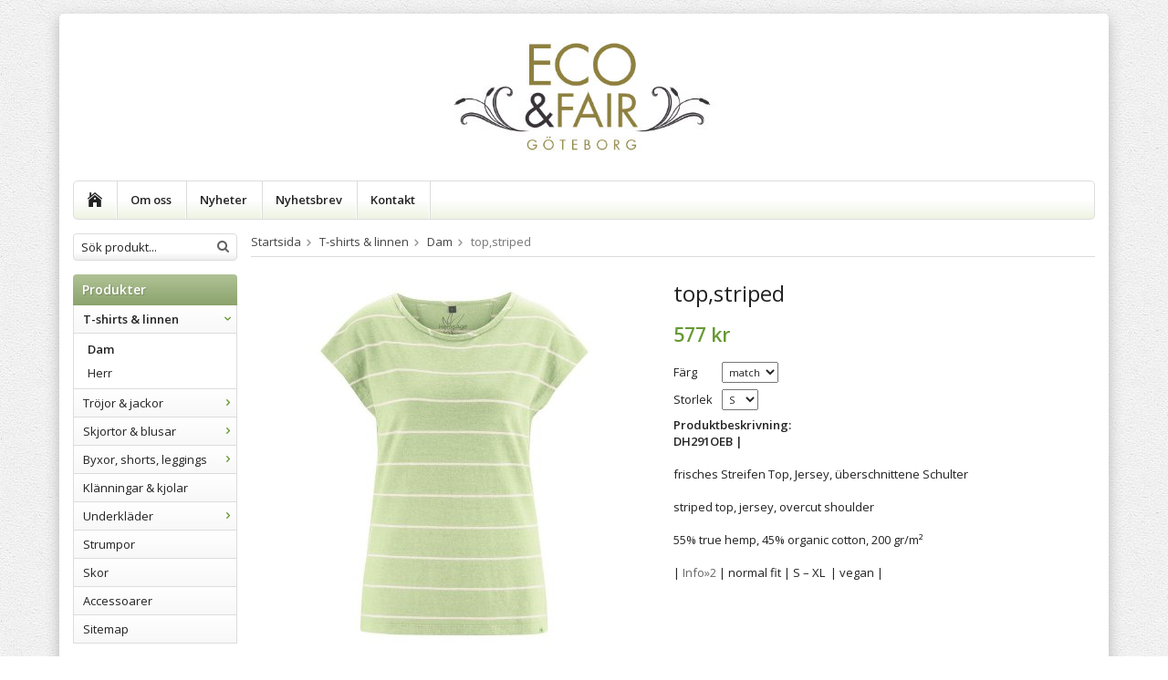

--- FILE ---
content_type: text/html; charset=UTF-8
request_url: https://minni.se/t-shirts-linnen/dam/top-striped/
body_size: 6215
content:
<!doctype html>
<html lang="sv" class="">
<head>
	<meta http-equiv="content-type" content="text/html; charset=utf-8">

	<title>top,striped - Dam - T-shirts & linnen - Minni.se</title>

	<meta name="description" content="DH291OEB |  frisches Streifen Top, Jersey, überschnittene Schulter striped top, jersey, overcut shoulder 55% true hemp, 45% organic cotton, 200 gr/m² | Info»2 | normal fit | S – XL  | vegan">
	<meta name="keywords" content="">
	<meta name="robots" content="index, follow">
				<meta name="viewport" content="width=device-width, initial-scale=1">
				<!-- WIKINGGRUPPEN 8.3.3 -->

	<link rel="shortcut icon" href="/favicon.png">
	<link rel="stylesheet" href="//fonts.googleapis.com/css?family=Open+Sans:400italic,600italic,700italic,400,600,700">
	<link rel="stylesheet" href="//wgrremote.se/fonts/wgr-icons/1.0/wgr-icons.min.css">
	<link rel="stylesheet" href="/frontend/view_desktop/css/compiled241.css">
<link rel="stylesheet" href="/css/exponera.css">
<link rel="canonical" href="https://minni.se/t-shirts-linnen/dam/top-striped/">
	<script src="/js/modernizr-custom.min.js"></script>
	<!-- Facebook Pixel Code -->
<script>
!function(f,b,e,v,n,t,s){if(f.fbq)return;n=f.fbq=function(){n.callMethod?
n.callMethod.apply(n,arguments):n.queue.push(arguments)};if(!f._fbq)f._fbq=n;
n.push=n;n.loaded=!0;n.version='2.0';n.queue=[];t=b.createElement(e);t.async=!0;
t.src=v;s=b.getElementsByTagName(e)[0];s.parentNode.insertBefore(t,s)}(window,
document,'script','https://connect.facebook.net/en_US/fbevents.js');

fbq('init', '652621698226994');
fbq('track', "PageView");</script>
<noscript><img height="1" width="1" style="display:none"
src="https://www.facebook.com/tr?id=652621698226994&ev=PageView&noscript=1"
/></noscript>
<!-- End Facebook Pixel Code --><link rel="stylesheet" type="text/css" href="/js/jquery.fancybox-2.15/jquery.fancybox.css" media="screen"><meta property="og:title" content="top,striped"/>
			<meta property="og:description" content="DH291OEB |frisches Streifen Top, Jersey, überschnittene Schulterstriped top, jersey, overcut shoulder55% true hemp, 45% organic cotton, 200 gr/m²| Info»2 | normal fit | S – XL  | vegan |"/>
			<meta property="og:type" content="product"/>
			<meta property="og:url" content="https://minni.se/t-shirts-linnen/dam/top-striped/"/>
			<meta property="og:site_name" content="ECO&FAIR/Axå&Dahlström AB"/><meta property="og:price:amount" content="577" />
					<meta property="og:price:currency" content="SEK" /><meta property="og:availability" content="instock" /><meta property="og:image" content="https://minni.se/images/zoom/3421_match_dh291oeb_60711.jpg"/></head>
	<body itemscope itemtype="http://schema.org/WebPage"><div id="fb-root"></div>	<div class="l-mobile-header">
		<button class="neutral-btn mini-menu js-touch-area"><i class="wgr-icon icon-list2"></i></button>
		<a href="/"><img src="/frontend/view_desktop/design/logos/logo_sv.png" class="mini-site-logo" alt="ECO&amp;FAIR/Axå&amp;Dahlström AB"></a>
		<div class="mini-cart-info"><span class="mini-cart-info-text">Produkten har blivit tillagd i varukorgen</span></div>
		<button class="neutral-btn mini-cart js-touch-area" onclick="goToURL('/checkout')"><div class="mini-cart-inner"><i class="wgr-icon icon-cart"></i></div></button>
	</div>
	<div class="l-holder clearfix">
	<div class="l-header" itemscope itemtype="http://schema.org/WPHeader">
		<a class="site-logo" href="/"><img src="/frontend/view_desktop/design/logos/logo_sv.png" alt="ECO&amp;FAIR/Axå&amp;Dahlström AB"></a>

	
			</div><!-- End .l-header -->

	<div class="l-menubar clearfix">
					<ul class="nav-float site-nav" itemscope itemtype="http://schema.org/SiteNavigationElement">
				<li class="site-nav__home"><a href="/" itemprop="url"><i class="wgr-icon icon-home"></i></a></li>

				
				<li><a href="/info/om-oss/" itemprop="url">Om oss</a></li>
				
				<li class="hide-for-xlarge"><a href="/news/" itemprop="url">Nyheter</a></li>

				<li class="hide-for-xlarge"><a href="/newsletter/" itemprop="url">Nyhetsbrev</a></li>

				<li><a href="/contact/" itemprop="url">Kontakt</a></li>
			</ul><!--End .site-nav -->
				</div> <!-- End .l-menubar -->

	<div class="l-content clearfix">
			<div class="l-sidebar-primary" itemscope itemtype="http://schema.org/WPSideBar">

			
			<!-- Search Box -->
			<form method="get" action="/search/" class="site-search input-highlight">
				<input type="hidden" name="lang" value="sv">
									<input type="search" value="Sök produkt..." name="q" class="neutral-btn site-search__input"
						onfocus="if (this.value=='Sök produkt...') this.value=''"
						onblur="if (this.value=='') this.value='Sök produkt...'">
									<button type="submit" class="neutral-btn site-search__btn"><i class="wgr-icon icon-search"></i></button>
			</form>


			<!-- Categories -->
			<div class="module">
				<h5 class="module__heading">Produkter</h5>
				<div class="module__body wipe" itemscope itemtype="http://schema.org/SiteNavigationElement">
					<ul class="listmenu listmenu-0"><li class="is-listmenu-opened">
					<a class="selected" href="/t-shirts-linnen/" title="T-shirts &amp; linnen" itemprop="url">T-shirts & linnen<i class="menu-node js-menu-node wgr-icon icon-arrow-down5" data-arrows="icon-arrow-down5 icon-arrow-right5"></i></a><ul class="listmenu listmenu-1"><li class="is-listmenu-opened">
					<a class="selected" href="/t-shirts-linnen/dam/" title="Dam" itemprop="url">Dam</a></li><li>
					<a href="/t-shirts-linnen/herr/" title="Herr" itemprop="url">Herr</a></li></ul></li><li>
					<a href="/trojor-jackor/" title="Tröjor &amp; jackor" itemprop="url">Tröjor & jackor<i class="menu-node js-menu-node wgr-icon icon-arrow-right5" data-arrows="icon-arrow-down5 icon-arrow-right5"></i></a><ul class="listmenu listmenu-1"><li>
					<a href="/trojor-jackor/dam/" title="Dam" itemprop="url">Dam</a></li><li>
					<a href="/trojor-jackor/herr/" title="Herr" itemprop="url">Herr</a></li></ul></li><li>
					<a href="/skjortor-blusar/" title="Skjortor &amp; blusar" itemprop="url">Skjortor & blusar<i class="menu-node js-menu-node wgr-icon icon-arrow-right5" data-arrows="icon-arrow-down5 icon-arrow-right5"></i></a><ul class="listmenu listmenu-1"><li>
					<a href="/skjortor-blusar/dam/" title="Dam" itemprop="url">Dam</a></li><li>
					<a href="/skjortor-blusar/herr/" title="Herr" itemprop="url">Herr</a></li></ul></li><li>
					<a href="/byxor-shorts-leggings/" title="Byxor, shorts, leggings" itemprop="url">Byxor, shorts, leggings<i class="menu-node js-menu-node wgr-icon icon-arrow-right5" data-arrows="icon-arrow-down5 icon-arrow-right5"></i></a><ul class="listmenu listmenu-1"><li>
					<a href="/byxor-shorts-leggings/dam/" title="Dam" itemprop="url">Dam</a></li><li>
					<a href="/byxor-shorts-leggings/herr/" title="Herr" itemprop="url">Herr</a></li></ul></li><li>
					<a href="/klanningar-kjolar/" title="Klänningar &amp; kjolar" itemprop="url">Klänningar & kjolar</a></li><li>
					<a href="/underklader/" title="Underkläder" itemprop="url">Underkläder<i class="menu-node js-menu-node wgr-icon icon-arrow-right5" data-arrows="icon-arrow-down5 icon-arrow-right5"></i></a><ul class="listmenu listmenu-1"><li>
					<a href="/underklader/dam/" title="Dam" itemprop="url">Dam</a></li><li>
					<a href="/underklader/herr/" title="Herr" itemprop="url">Herr</a></li></ul></li><li>
					<a href="/strumpor/" title="Strumpor" itemprop="url">Strumpor</a></li><li>
					<a href="/skor/" title="Skor" itemprop="url">Skor</a></li><li>
					<a href="/accessoarer/" title="Accessoarer" itemprop="url">Accessoarer</a></li></ul>
					<ul class="listmenu listmenu-0">
						
						<li>
							<a class="" href="/sitemap/" title="Sitemap" itemprop="url">Sitemap</a>
							<div class="menu-node"></div>
						</li>
					</ul>
				</div>
			</div> <!-- End .module -->

			
			<!-- Other Stuff -->
			<div class="module">
				<h5 class="module__heading">Övrigt</h5>
				<div class="module__body wipe">
					<ul class="listmenu listmenu-0" itemscope itemtype="http://schema.org/SiteNavigationElement">
														<li><a class="" href="/info/om-oss/" itemprop="url">Om oss</a></li>
																<li><a class="" href="/info/villkor/" itemprop="url">Villkor</a></li>
														<li><a class="" href="/news/" itemprop="url">Nyheter</a></li>

												<li><a class="" href="/newsletter/" itemprop="url">Nyhetsbrev</a></li>

												<li><a class="" href="/links/" itemprop="url">Länkar</a></li>

												<li><a class="" href="/contact/" itemprop="url">Kontakt</a></li>

													<li><a class="" href="/about-cookies/" itemprop="url">Om cookies</a></li>
														<li><a class="" href="/customer-login/" itemprop="url">Logga in</a></li>
							
					</ul>
				</div>
			</div> <!-- End .module -->

							<div class="module">
					<h5 class="module__heading">Kundtjänst</h5>
					<div class="module__body"><p>Varmt v&auml;lkommen att kontakta v&aring;r kundtj&auml;nst.</p><p><a href="mailto:info@minni.se" itemprop="email">info@minni.se</a></p><p><strong><i class="wgr-icon icon-phone icon-v-center" style="color:rgb(102, 153, 51);font-size:20px;"></i><span style="font-size: 14px; vertical-align:middle;">&nbsp; </span></strong>031-24 79 20</p></div>
				</div><!-- End .module -->
						</div><!-- End of .l-sidebar-primary -->
		
	<div class="l-main">
					<ol itemprop="breadcrumb" class="nav breadcrumbs clearfix">
				<li><a href="/">Startsida</a><i class="wgr-icon icon-arrow-right5" style="vertical-align:middle;"></i></li>
										<li><a href="/t-shirts-linnen/" title="T-shirts &amp; linnen">T-shirts & linnen</a><i class="wgr-icon icon-arrow-right5" style="vertical-align:middle;"></i></li>
												<li><a href="/t-shirts-linnen/dam/" title="Dam">Dam</a><i class="wgr-icon icon-arrow-right5" style="vertical-align:middle;"></i></li>
												<li>top,striped</li>
									</ol>
					<div class="l-inner" itemscope itemtype="http://schema.org/WebPageElement" itemprop="mainContentOfPage"><div itemprop="about" itemscope itemtype="http://schema.org/Product">
	<div class="l-product">
		<div class="l-product-col-1"><div id="currentBild" class="product-carousel"><a id="currentBildLink" href="https://minni.se/t-shirts-linnen/dam/top-striped/" title="Förstora bilden"><img src="/images/normal/3421_match_dh291oeb_60711.jpg" alt="top,striped" itemprop="image"></a></div><div class="product-thumbs" style="display:none;">
				<a class="fancyBoxLink" rel="produktbilder" href="/images/zoom/3421_match_dh291oeb_60711.jpg"><img src="/images/list/3421_match_dh291oeb_60711.jpg" alt="top,striped" id="thumb0"></a>
			</div></div>
	<div class="l-product-col-2">
		<h1 class="product-title" itemprop="name">top,striped</h1><form name="addToBasketForm" id="addToBasketForm"
			action="/checkout/?action=additem"
			method="post" onsubmit="return checkVisaProdSubmit()">
		<input type="hidden" id="aktivprislista" value="0">
		<input type="hidden" id="aktivprislistaprocent" value="100"><input type="hidden" id="avtalskund" value="0"><div class="product-price-field" itemprop="offers" itemscope itemtype="http://schema.org/Offer">
				<span id="prisruta" class="price produktpris" itemprop="price">577 kr</span>
				<div id="duspararDiv">
					<span id="dusparar" class="muted"></span>
				</div><link itemprop="availability" href="http://schema.org/InStock"><meta itemprop="priceCurrency" content="SEK">
				</div><table border="0" cellspacing="0" cellpadding="0"><tbody><tr>
						<td class="product-option-spacing">Färg</td>
						<td class="product-option-spacing">
							<select id="val17426" name="val17426" onchange="updateValSum()"><option value="70424" selected>match</option></select></td></tr><tr>
						<td class="product-option-spacing">Storlek</td>
						<td class="product-option-spacing">
							<select id="val17425" name="val17425" onchange="updateValSum()"><option value="70422">L</option><option value="70421">M</option><option value="70420" selected>S</option><option value="70423">XL</option></select></td></tr></tbody></table><div id="stafflandemain"></div>
		<input type="hidden" id="hasStafflande" value="false">
		<input type="hidden" name="staffAntalFras" value="Antal">
		<input type="hidden" name="staffPrisFras" value="Pris /st">
		<input type="hidden" name="ordPrisFras" value="Ord.">
		<input type="hidden" name="valdKombination" value="102793">
		<input type="hidden" name="varamoms" value="0">
		<input type="hidden" name="inKampanj" value="0">
		<input type="hidden" name="hasValalternativ" value="1">
		<input type="hidden" name="id" value="3421">
		<input type="hidden" name="bestallningsvara" value="0">
		<input type="hidden" name="lagergrans" value="0"><div class="product-description"><b>Produktbeskrivning:</b>
		<div itemprop="description"><strong>DH291OEB |</strong><br/><br/>frisches Streifen Top, Jersey, überschnittene Schulter<br/><br/>striped top, jersey, overcut shoulder<br/><br/>55% true hemp, 45% organic cotton, 200 gr/m²<br/><br/>| <a href="https://b2b.hempage.de/index.php?s=511&amp;Segment=1&amp;Sprache=DE">Info»2</a> | normal fit | S – XL  | vegan |<br/></div>
		<br><br></div></form></div><div class="l-product-col-3"><div class="hidden-print"><a class="btn" href="/wishlist/?action=add&id=3421">Lägg i önskelista</a><br><br>		<div class="addthis_toolbox addthis_default_style addthis_20x20_style" addthis:title="top,striped">
			<a class="addthis_button_facebook"></a>
			<a class="addthis_button_twitter"></a>
			<a class="addthis_button_email"></a>
			<a class="addthis_button_pinterest_share"></a>
			<a class="addthis_button_google_plusone_share"></a>
		</div>
		</div><div id="produktdata">
	<br>
	<b>Artikelnummer:</b><br>
	<span id="articleno">hempage-DH291OEB-match-S</span><br>
			<div id="directLinkblock" class="hidden-print">
			<br>
			<b>Direktlänk:</b><br>
			<span id="directLink"><a rel="nofollow" href="https://minni.se/t-shirts-linnen/dam/top-striped/">Högerklicka och kopiera adressen</a></span>
		</div>
		<br>
		</div>
</div></div></div><script type="text/javascript">
var valAlternativSelects = new Array();valAlternativSelects.push('val17426');valAlternativSelects.push('val17425');var kombinationer = new Array(); var newComb;newComb = new Object;
				newComb.lagertyp = 2;
				newComb.lagret = 11;
				newComb.pris = 577;
				newComb.kampanjpris = 0;
				newComb.prislistapris = '';
				newComb.dbid = 102793;
				newComb.selectedImageID = 35778;
				newComb.artno = 'hempage-DH291OEB-match-S';
				newComb.alternativ = new Array();newComb.alternativ.push(70420);newComb.alternativ.push(70424);newComb.alternativ.sort();kombinationer.push(newComb);newComb = new Object;
				newComb.lagertyp = 2;
				newComb.lagret = 8;
				newComb.pris = 577;
				newComb.kampanjpris = 0;
				newComb.prislistapris = '';
				newComb.dbid = 102794;
				newComb.selectedImageID = 35778;
				newComb.artno = 'hempage-DH291OEB-match-M';
				newComb.alternativ = new Array();newComb.alternativ.push(70421);newComb.alternativ.push(70424);newComb.alternativ.sort();kombinationer.push(newComb);newComb = new Object;
				newComb.lagertyp = 2;
				newComb.lagret = 17;
				newComb.pris = 577;
				newComb.kampanjpris = 0;
				newComb.prislistapris = '';
				newComb.dbid = 102795;
				newComb.selectedImageID = 35778;
				newComb.artno = 'hempage-DH291OEB-match-L';
				newComb.alternativ = new Array();newComb.alternativ.push(70422);newComb.alternativ.push(70424);newComb.alternativ.sort();kombinationer.push(newComb);newComb = new Object;
				newComb.lagertyp = 2;
				newComb.lagret = 9;
				newComb.pris = 577;
				newComb.kampanjpris = 0;
				newComb.prislistapris = '';
				newComb.dbid = 102796;
				newComb.selectedImageID = 35778;
				newComb.artno = 'hempage-DH291OEB-match-XL';
				newComb.alternativ = new Array();newComb.alternativ.push(70423);newComb.alternativ.push(70424);newComb.alternativ.sort();kombinationer.push(newComb);
</script></div></div></div> <!-- End of .l-main, .l-content and .l-inner -->
<div class="l-footer" itemscope itemtype="http://schema.org/WPFooter">

	<!-- Contact us -->
	<div class="l-footer-col-1">
		<h3>Kontakta oss</h3><p>ECO&amp;FAIR I G&Ouml;TEBORG</p><p>Landsv&auml;gsgatan 38</p><p>&nbsp;</p><p><strong>&Ouml;ppet-tider:</strong></p><p style="margin-left: 40px;">tis-fre <strong>12-18</strong></p><p style="margin-left: 40px;">l&ouml;rd. <strong>12-16</strong></p><p style="margin-left: 40px;">s&ouml;ndag, m&aring;ndag<strong> st&auml;ngt</strong></p><p>&nbsp;</p><p>Tel: <strong>031 - 24 79 20&nbsp;&nbsp;&nbsp;</strong></p><p>E-post: <a href="mailto:info@minni.se" itemprop="email">info@minni.se</a></p>	</div>

	<!-- Follow us -->
	<div class="l-footer-col-2">
		<p><a href="https://www.facebook.com/ecoandfairgbg/"><i class="wgr-icon icon-facebook-official" style="color:#000000;font-size:40px;"></i></a></p>	</div>

	<!-- Newsletter subscription -->
	<div class="l-footer-col-3">
		<h3>Nyhetsbrev</h3>
		<form action="/newsletter/" method="post" id="footerNewsletterForm">
			<input type="text" name="epost" class="input-highlight stretched" style="margin-bottom:5px;" size="20" value="E-post..."
					onfocus="if (this.value=='E-post...') this.value=''"
					onblur="if (this.value=='') this.value='E-post...'">
			<a class="btn btn--primary" style="float:right;" href="#" onclick="return footerNewsletterFormSubmit()">
				Anmäl mig</a>
		</form>
	</div>

	<!-- About us -->
	<div class="l-footer-col-overflow">
		<h3>Om oss</h3><p>ECO&amp;FAIR har sedan 1994 erbjudit ekologiska och r&auml;ttvist producerade kl&auml;der f&ouml;r dam, herr, barn och baby. Vi tror p&aring; att vi tillsammans kan g&ouml;ra skillnad f&ouml;r milj&ouml;n och skapa r&auml;ttvisa arbetsf&ouml;rh&aring;llanden f&ouml;r m&auml;nniskor i v&auml;rlden.</p>	</div>

	<!-- footer-payment for mobile-size -->
	<div class="l-footer-payment">
					<img class="payment-logo payment-logo--list" alt="Klarna" src="//wgrremote.se/img/logos/klarna/klarna.svg">
						<img class="payment-logo payment-logo--list" alt="Payson" src="//wgrremote.se/img/logos/payson-150.png">
				</div><!-- end .l-footer-payment -->
</div><!-- End .l-footer -->

	<div class="l-mobile-nav">

		<!-- Search Box -->
		<form method="get" action="/search/" class="site-search input-highlight">
			<input type="hidden" name="lang" value="sv">
							<input type="search" value="Sök produkt..." name="q" class="neutral-btn site-search__input"
					onfocus="if (this.value=='Sök produkt...') this.value=''"
					onblur="if (this.value=='') this.value='Sök produkt...'">
							<button type="submit" class="neutral-btn site-search__btn"><i class="wgr-icon icon-search"></i></button>
		</form>

		<div class="mobile-module">
			<h5 class="mobile-module__heading">Produkter</h5>
			<ul class="mobile-listmenu mobile-listmenu-0"><li class="is-listmenu-opened">
					<a class="selected" href="/t-shirts-linnen/" title="T-shirts &amp; linnen" itemprop="url">T-shirts & linnen<i class="menu-node js-menu-node wgr-icon icon-arrow-down5" data-arrows="icon-arrow-down5 icon-arrow-right5"></i></a><ul class="mobile-listmenu mobile-listmenu-1"><li class="is-listmenu-opened">
					<a class="selected" href="/t-shirts-linnen/dam/" title="Dam" itemprop="url">Dam</a></li><li>
					<a href="/t-shirts-linnen/herr/" title="Herr" itemprop="url">Herr</a></li></ul></li><li>
					<a href="/trojor-jackor/" title="Tröjor &amp; jackor" itemprop="url">Tröjor & jackor<i class="menu-node js-menu-node wgr-icon icon-arrow-right5" data-arrows="icon-arrow-down5 icon-arrow-right5"></i></a><ul class="mobile-listmenu mobile-listmenu-1"><li>
					<a href="/trojor-jackor/dam/" title="Dam" itemprop="url">Dam</a></li><li>
					<a href="/trojor-jackor/herr/" title="Herr" itemprop="url">Herr</a></li></ul></li><li>
					<a href="/skjortor-blusar/" title="Skjortor &amp; blusar" itemprop="url">Skjortor & blusar<i class="menu-node js-menu-node wgr-icon icon-arrow-right5" data-arrows="icon-arrow-down5 icon-arrow-right5"></i></a><ul class="mobile-listmenu mobile-listmenu-1"><li>
					<a href="/skjortor-blusar/dam/" title="Dam" itemprop="url">Dam</a></li><li>
					<a href="/skjortor-blusar/herr/" title="Herr" itemprop="url">Herr</a></li></ul></li><li>
					<a href="/byxor-shorts-leggings/" title="Byxor, shorts, leggings" itemprop="url">Byxor, shorts, leggings<i class="menu-node js-menu-node wgr-icon icon-arrow-right5" data-arrows="icon-arrow-down5 icon-arrow-right5"></i></a><ul class="mobile-listmenu mobile-listmenu-1"><li>
					<a href="/byxor-shorts-leggings/dam/" title="Dam" itemprop="url">Dam</a></li><li>
					<a href="/byxor-shorts-leggings/herr/" title="Herr" itemprop="url">Herr</a></li></ul></li><li>
					<a href="/klanningar-kjolar/" title="Klänningar &amp; kjolar" itemprop="url">Klänningar & kjolar</a></li><li>
					<a href="/underklader/" title="Underkläder" itemprop="url">Underkläder<i class="menu-node js-menu-node wgr-icon icon-arrow-right5" data-arrows="icon-arrow-down5 icon-arrow-right5"></i></a><ul class="mobile-listmenu mobile-listmenu-1"><li>
					<a href="/underklader/dam/" title="Dam" itemprop="url">Dam</a></li><li>
					<a href="/underklader/herr/" title="Herr" itemprop="url">Herr</a></li></ul></li><li>
					<a href="/strumpor/" title="Strumpor" itemprop="url">Strumpor</a></li><li>
					<a href="/skor/" title="Skor" itemprop="url">Skor</a></li><li>
					<a href="/accessoarer/" title="Accessoarer" itemprop="url">Accessoarer</a></li></ul>			<ul class="mobile-listmenu mobile-listmenu-0">
							</ul>
		</div>
		
		<!-- Other Stuff -->
		<div class="mobile-module">
			<h5 class="mobile-module__heading">Övrigt</h5>
			<ul class="mobile-listmenu mobile-listmenu-0" itemscope itemtype="http://schema.org/SiteNavigationElement">
										<li><a href="/info/om-oss/" itemprop="url">Om oss</a></li>
												<li><a href="/info/villkor/" itemprop="url">Villkor</a></li>
						
				<li><a href="/news/" itemprop="url">Nyheter</a></li>

				<li><a href="/newsletter/" itemprop="url">Nyhetsbrev</a></li>

				<li><a href="/links/" itemprop="url">Länkar</a></li>

				<li><a href="/contact/" itemprop="url">Kontakt</a></li>

									<li><a href="/about-cookies/" itemprop="url">Om cookies</a></li>
										<li><a href="/customer-login/" itemprop="url">Logga in</a></li>
					
			</ul>
		</div><!-- End .mobile-module -->
		
	</div><!-- end .l-mobile-nav -->
	</div><!-- .l-holder -->

<!-- Credits -->
<div class="wgr-production">
	Drift & produktion:	<a href="https://wikinggruppen.se/e-handel/" target="_blank">Wikinggruppen</a>
</div>

<script src="//ajax.googleapis.com/ajax/libs/jquery/1.11.0/jquery.min.js"></script>
<script>window.jQuery || document.write('<script src="/js/jquery-1.11.0.min.js"><\/script>');</script>
<script>
if ($(".klarna-widget").length > 0) {
	(function(){var a = document.createElement("script");a.async=1;
	a.src="https://cdn.klarna.com/1.0/code/client/all.js";$("body").append(a);})();
}
</script>

	<script src="/js/phrases/sv.js?241"></script>
	<script src="/js/compiled_desktop241.js"></script>
	<script>
WGR.cartParams = {"languageCode":"sv","showPricesWithoutVAT":0,"currencyPrintFormat":"%1,%2 kr","currencyCode":"SEK","countryID":1,"pricesWithoutVAT":"0","animateProducts":"1","frontSystemCode":"default"};initMainShared();</script><!-- Start of StatCounter Code for Default Guide --> 
<script type='text/javascript'> 
var sc_project=2714803; 
var sc_invisible=1; 
var sc_security="98971570"; 
var sc_https=1; 
var scJsHost = (("https:" == document.location.protocol) ? 
"https://secure." : "http://www."); 
document.write("<sc"+"ript type='text/javascript' async src='" + 
scJsHost+ 
"statcounter.com/counter/counter_xhtml.js'></"+"script>"); 
</script> 
<noscript><div class='statcounter'><a class='statcounter' href='http://statcounter.com/free-web-stats/' title='web stats'><img alt='web stats' class='statcounter' src='http://c.statcounter.com/2714803/0/98971570/1/'/></a></div></noscript> 
<!-- End of StatCounter Code for Default Guide --><script charset="UTF-8" src="/js/jquery.fancybox-2.15/jquery.fancybox.pack.js"></script>
	<script src="/js/js_visaprod.js?241"></script>
		<script>
	var addthis_config = {
		data_track_addressbar: false
	};
	</script>
	<script type="text/javascript" src="//s7.addthis.com/js/300/addthis_widget.js"></script>
	
</body></html>